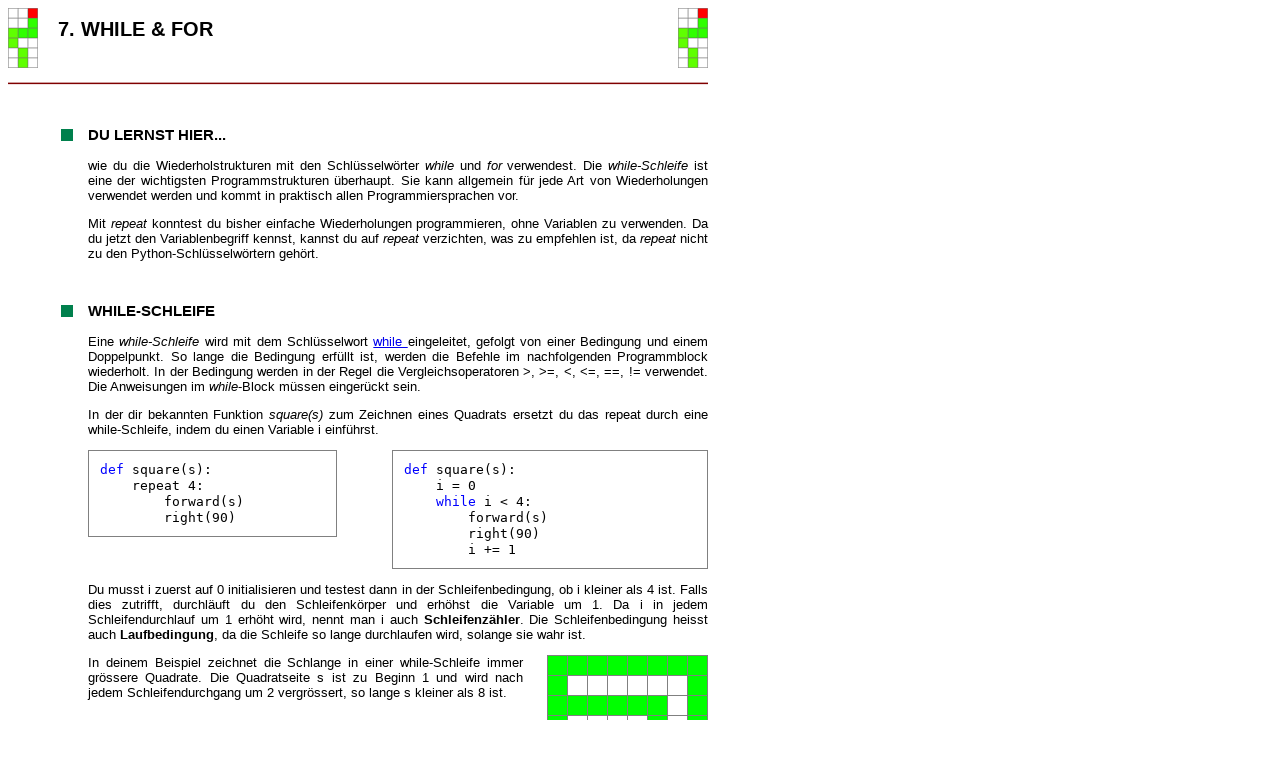

--- FILE ---
content_type: text/html; charset=UTF-8
request_url: https://www.tigerjython4kids.ch/drucken.php?inhalt_mitte=robotik/oxocard/while.inc.php
body_size: 5100
content:
<!DOCTYPE HTML PUBLIC "-//W3C//DTD HTML 4.01 Transitional//EN">
<html>
<head>
<title>TigerJython4Kids</title>
<meta http-equiv="Content-Type" content="text/html; charset=iso-8859-1">
<link href="gp_print.css" rel="stylesheet" type="text/css">
</head>

<body onLoad= "window.print()">
    
    
<!--while-->
<!DOCTYPE html PUBLIC "-//W3C//DTD XHTML 1.0 Transitional//EN" "http://www.w3.org/TR/xhtml1/DTD/xhtml1-transitional.dtd">
<html xmlns="http://www.w3.org/1999/xhtml">
<head>
<meta http-equiv="Content-Type" content="text/html; charset=iso-8859-1" />
<title>variablen</title>
<link href="popup.css" rel="stylesheet" type="text/css">
  
<script type="text/javascript" src="createcss.js"></script>
<script type="text/javascript" src="robotik/oxocard/oxoeditor.js"></script>
</head>
<body>
<table width="700" border="0" cellspacing="0" cellpadding="0">
<tr>
<td width="50"><img src="robotik/oxocard/bilder/slogo.png" width="30" height="60" /> </td>
<td ><h2>7. WHILE &amp; FOR</h2></td>
<td width="30"><img src="robotik/oxocard/bilder/slogo.png" width="30" height="60" /> </td>
</tr>
</table>
<p><img src="b/rot.png" width="700" height="4" /></p>
<p>&nbsp;</p>
<table width="700" border="0" cellspacing="0" cellpadding="0">
  <tr>
    <td width="50">&nbsp;</td>
    <td width="30"><h3><img src="b/green.png" width="20" height="17" /></h3></td>
    <td><h3>DU LERNST HIER...</h3>
  </tr>
</table>   
<table width="700" border="0" cellspacing="0" cellpadding="0">
  <tr>
    <td width="80">&nbsp;</td>
    <td ><table width="100%" border="0" cellspacing="0" cellpadding="0">
      <tr>
        <td width="60%" valign="top"><table width="100%" border="0" cellspacing="0" cellpadding="0">
          <tr>
            <td width="70%" valign="top"><p>wie du die Wiederholstrukturen mit den Schl&uuml;sselw&ouml;rter <em>while</em> und <em>for</em> verwendest. Die <em>while-Schleife</em> ist eine der  wichtigsten   Programmstrukturen &uuml;berhaupt. Sie kann allgemein f&uuml;r jede Art von   Wiederholungen verwendet werden und kommt  in praktisch allen   Programmiersprachen vor.  </p>
              <p>Mit <em>repeat</em> konntest du bisher einfache Wiederholungen  programmieren, ohne Variablen zu verwenden. Da du jetzt den Variablenbegriff  kennst, kannst du auf <em>repeat</em> verzichten, was zu empfehlen ist, da <em>repeat</em> nicht zu den Python-Schl&uuml;sselw&ouml;rtern  geh&ouml;rt. &nbsp;</p></td>
          </tr>
        </table>
          </td>
      </tr>
    </table></td>
  </tr>
</table>
<p>&nbsp;</p>
<table width="700" border="0" cellspacing="0" cellpadding="0">
  <tr>
    <td width="50">&nbsp;</td>
    <td width="30"><h3><img src="b/green.png" width="20" height="17" /></h3></td>
    <td ><h3>WHILE-SCHLEIFE</h3> </td>
  </tr>
</table>
<table width="700" border="0" cellspacing="0" cellpadding="0">
  <tr>
    <td width="80">&nbsp;</td>
    <td ><p>Eine <em>while-Schleife</em> wird mit dem Schl&uuml;sselwort <a href="javascript:selectText('Snake7_1')">while </a>eingeleitet,   gefolgt von  einer Bedingung und einem Doppelpunkt. So lange die   Bedingung erf&uuml;llt ist, werden die Befehle im   nachfolgenden Programmblock wiederholt. In der<em><strong> </strong></em>Bedingung werden in der Regel die Vergleichsoperatoren &gt;, &gt;=, &lt;, &lt;=, ==, != verwendet. Die Anweisungen im <em> while</em>-Block m&uuml;ssen einger&uuml;ckt sein. </p>
      <p>In der  dir bekannten Funktion <em>square(s)</em> zum Zeichnen eines Quadrats ersetzt du das  repeat durch eine while-Schleife, indem du einen Variable i einf&uuml;hrst. </p>
      <table width="100%" border="0" cellspacing="0" cellpadding="0">
        <tr>
          <td width="40%" valign="top"><!-- HTML generated using hilite.me -->
            <div style="background: #ffffff; overflow:auto;width:auto;border:solid gray;border-width:.1em .1em .1em .1em;padding:.8em .8em;"><pre style="margin: 0; line-height: 125%"><span style="color: #0000ff">def</span> square(s):
    repeat 4:
        forward(s)
        right(90)
</pre></div>
</td>
          <td width="9%">&nbsp;</td>
          <td width="51%"><!-- HTML generated using hilite.me -->
            <div style="background: #ffffff; overflow:auto;width:auto;border:solid gray;border-width:.1em .1em .1em .1em;padding:.8em .8em;"><pre style="margin: 0; line-height: 125%"><span style="color: #0000ff">def</span> square(s):
    i = 0
    <span style="color: #0000ff">while</span> i &lt; 4:
        forward(s)
        right(90)
        i += 1
</pre></div>
</td>
        </tr>
      </table>
      <p>Du musst i  zuerst auf 0 initialisieren und testest dann in der Schleifenbedingung, ob i  kleiner als 4 ist. Falls dies zutrifft, durchl&auml;uft du den Schleifenk&ouml;rper und  erh&ouml;hst die Variable um 1. Da i in jedem Schleifendurchlauf um 1 erh&ouml;ht wird,  nennt man i auch <strong>Schleifenz&auml;hler</strong>.  Die Schleifenbedingung heisst auch <strong>Laufbedingung</strong>,  da die Schleife so lange durchlaufen wird, solange sie wahr ist.</p>
      <table width="100%" border="0" cellspacing="0" cellpadding="0">
        <tr>
          <td width="70%" valign="top"><p>In deinem Beispiel zeichnet die Schlange in  einer while-Schleife immer gr&ouml;ssere Quadrate. Die Quadratseite s ist zu Beginn 1 und wird nach jedem Schleifendurchgang um 2 vergr&ouml;ssert, so lange s kleiner als 8 ist.</p>
          <p>&nbsp;</p></td>
          <td width="4%">&nbsp;</td>
          <td width="26%"><div align="right"><img src="robotik/oxocard/bilder/Snake7.png" width="161" height="161" />
          </div></td>
        </tr>
      </table>
      <p>Programm: </p>
      <div id="Snake7"><!-- HTML generated using hilite.me --><div style="background: #ffffff; overflow:auto;width:auto;border:solid gray;border-width:.1em .1em .1em .1em;padding:.8em .8em;"><pre style="margin: 0; line-height: 125%"><span style="color: #0000ff">from</span> oxosnake <span style="color: #0000ff">import</span> *

<span style="color: #0000ff">def</span> square(s):    
    <span style="color: #0000ff">repeat</span> 4:
        forward(s)
        right(90)

makeSnake(speed = 90, pos = (0, 7))
<span id="Snake7_0">s = 1</span>
<span id="Snake7_1"><span style="color: #0000ff">while</span> s &lt; 8: </span>
    square(s)
    s = s + 2
</pre>
</div></div>
     <textarea id="Snake7x" style="display: none;">from oxosnake import *

def square(s):
    repeat 4:
        forward(s)
        right(90)

makeSnake(speed = 90, pos = (0, 7))
s = 1
while s < 8: 
    square(s)
    s = s + 2
</textarea> 
<a href="#" onclick="copyToClipboard('Snake7')"><strong>&#9658; In Zwischenablage kopieren</strong></a>             
   <br /><br /><br />
    
    <table width="100%" border="0" cellspacing="0" cellpadding="0">
    <tr>
      <td width="67%" valign="top"><p>In  der Robotik werden h&auml;ufig sogenannte &quot;endlose while-Schleifen&quot;  verwendet. Diese werden mit <a href="javascript:selectText('Snake7a_0')">while True:</a> eingeleitet. Da <em>True</em> immer wahr ist, wiederholen  sich die Schleifendurchg&auml;nge endlos. Bisher hast du das gleiche mit <em>repeat:</em> erreicht.</p>
        <p>Mit dem  folgende Programm zeichnet die Schlange endlos ein 8-Eck.</p>
        </td>
      <td width="6%">&nbsp;</td>
      <td width="27%"><div align="right"><img src="robotik/oxocard/bilder/Snake7a.png" width="164" height="164" /><br />
        <br />      
      </div></td>
    </tr>
  </table>
  <p>Programm: </p>
  <div id="Snake7a"><!-- HTML generated using hilite.me --><div style="background: #ffffff; overflow:auto;width:auto;border:solid gray;border-width:.1em .1em .1em .1em;padding:.8em .8em;"><pre style="margin: 0; line-height: 125%"><span style="color: #0000ff">from</span> oxosnake <span style="color: #0000ff">import</span> *

makeSnake(speed = 90)
<span id="Snake7a_0"><span style="color: #0000ff">while</span> <span style="color: #0000ff">True</span>:</span>
    forward(2)
    right(45)
</pre>
</div></div>
     <textarea id="Snake7ax" style="display: none;">from oxosnake import * 

makeSnake(speed = 90)
while True:
    forward(2)
    right(45)
</textarea> 
<a href="#" onclick="copyToClipboard('Snake7a')"><strong>&#9658; In Zwischenablage kopieren</strong></a>  <br /><br /><br /> 
        
      <table width="100%" border="0" cellspacing="0" cellpadding="0">
    <tr>
      <td width="69%" valign="top"><p>Du kannst auch mehrere while-Schleifen ineinander  verschachteln. In der inneren Schleife bewegt sich die Schlange wellenartig von ober nach unter, so lange die y-Koordinate kleiner als 11 ist,  bis also auch der Schwanz verschwunden ist. Die &auml;ussere Schleife wird endlos  wiederholt. Der Startpunkt auf der obersten Zeile wird zuf&auml;llig gew&auml;hlt.</p>
        <p>Achte auf die korrekte Einr&uuml;ckung!</p></td>
      <td width="4%">&nbsp;</td>
      <td width="27%"><div align="right"><img src="robotik/oxocard/bilder/Snake7b.png" width="165" height="165" /><br />
        <br />      
      </div></td>
    </tr>
  </table>
  <p>Programm: </p>
  <div id="Snake7b"><!-- HTML generated using hilite.me --><div style="background: #ffffff; overflow:auto;width:auto;border:solid gray;border-width:.1em .1em .1em .1em;padding:.8em .8em;"><pre style="margin: 0; line-height: 125%"><span style="color: #0000ff">from</span> oxosnake <span style="color: #0000ff">import</span> *
<span style="color: #0000ff">from</span> random <span style="color: #0000ff">import</span> randint

makeSnake(heading = 135, speed = 90)
<span id="Snake7b_0"><span style="color: #0000ff">while</span> <span style="color: #0000ff">True</span></span>:
    x = randint(1, 6)   
    setPos(x, 0)
    <span style="color: #0000ff">while</span> getY() &lt; 11:
        forward()
        right(90)
        forward()
        left(90)<span id="Snake7b_1"> </span>  
</pre>
</div></div>
    <textarea id="Snake7bx" style="display: none;">from oxosnake import * 
from random import randint

makeSnake(heading = 135, speed = 90)
while True:
    x = randint(1, 6)   
    setPos(x, 0)
    while getY() < 8:
        forward()
        right(90)
        forward()
        left(90)
		</textarea> 
<a href="#" onclick="copyToClipboard('Snake7b')"><strong>&#9658; In Zwischenablage kopieren</strong></a>  <br /><br /><br />                  
   
    <h3>FOR-SCHLEIFE</h3>
    <p>Oft ben&ouml;tigst du in einer  Wiederholschleife  eine  ganzzahlige Variable, die bei jedem Durchgang um eins gr&ouml;sser wird. Du    kannst   dies zwar mit einer <em>while</em>-Schleife l&ouml;sen, einfacher geht es aber mit einer <em>for</em>-Schleife, bei der der  Schleifenz&auml;hler automatisch ver&auml;ndert wird.</p>
    <p>Die  Funktion <em>range(n)</em> liefert dir alle Zahlen von 0 bis n-1 und mit der  for-Schleife werden alle diese Werte durchlaufen.</p>
    <p>        <strong><em>for i in range(n): </em></strong> durchl&auml;uft Zahlen<em> i</em> von 0 bis <em>n-1</em></p>
    <p>Da range(a, b) alle Zahlen  von a bis b-1 liefert, kannst du mit</p>
    <p>        <strong><em>for i in range(a, b): </em></strong> die Zahlen  i von a bis b-1durchlaufen</p>
    <p> Beachte, dass der   letzte  Wert b - 1 und nicht etwa b ist.  Nach der Zeile mit <em>for</em> muss ein Doppelpunkt stehen und der Schleifenk&ouml;rper ist wie bei  einer while-Schleife einger&uuml;ckt.</p>
    <table width="100%" border="0" cellspacing="0" cellpadding="0">
      <tr>
        <td width="69%" valign="top"><p>Im  Beispiel zeichnet die Schlage reihenweise Zeilen, die immer um 1  l&auml;nger werden. Dazu durchl&auml;uft die Zeilennummer i die Werte von 0 bis 7, also die  Werte in range(8). Im Schleifenk&ouml;rper verwendest du die Variable i, um die  Anzahl Vorw&auml;rtsschritte festzulegen.</p>
          </td>
        <td width="4%">&nbsp;</td>
        <td width="27%"><p align="right"><img src="robotik/oxocard/bilder/Snake7c.png" width="165" height="166" /><br />
          <br />
        </p>
        </td>
      </tr>
    </table>
     <p>Programm: </p>
     <div id="Snake7c"><!-- HTML generated using hilite.me --><div style="background: #ffffff; overflow:auto;width:auto;border:solid gray;border-width:.1em .1em .1em .1em;padding:.8em .8em;"><pre style="margin: 0; line-height: 125%"><span style="color: #0000ff">from</span> oxosnake <span style="color: #0000ff">import</span> *

makeSnake(speed = 90, pos = (0, 0), heading = 90)
<span id="Snake7c_0">hide()</span>
<span id="Snake7c_1">penDown()</span>
<span id="Snake7c_2"><span style="color: #0000ff">for</span> i <span style="color: #0000ff">in</span> range(8): </span>
    setPos(0,<span id="Snake7c_3"> i</span>)
    forward(<span id="Snake7c_4">i</span>)    
</pre></div></div>
     <textarea id="Snake7cx" style="display: none;">from oxosnake import * 

makeSnake(speed = 90, pos = (0, 0), heading = 90)
hide()
penDown()
for i in range(8): 
    setPos(0, i)
    forward(i)
    </textarea> 
<a href="#" onclick="copyToClipboard('Snake7c')"><strong>&#9658; In Zwischenablage kopieren</strong></a>  
    </td>         
     </td></tr>
</table>
<p>&nbsp;</p>
<table width="700" border="0" cellspacing="0" cellpadding="0">
      <tr>
        <td width="50">&nbsp;</td>
        <td width="30"><h3><img src="b/green.png" alt="" width="20" height="17" /></h3></td>
        <td  ><h3><strong>MERKE  DIR...</strong></h3></td>
      </tr>
</table>
    <table width="700" border="0" cellspacing="0" cellpadding="0">
      <tr>
        <td width="80">&nbsp;</td>
        <td><p >Um  bestimmte Programmbl&ouml;cke  mehrmals auszuf&uuml;hren, kannst du im TigerJython die <strong><em>repeat-</em></strong>, <strong>while</strong>-  oder <strong><em>for</em></strong>-Schleife verwenden. Die  while-Schleife ist sehr allgemein und immer einsetzbar 
            <button id="r1"><b>O</b>&#9658;</button></p>
        </td>
      </tr>
    </table>
    <p>&nbsp;</p>
<table width="700px" border="0" cellspacing="0" cellpadding="0">
      <tr>
        <td width="50">&nbsp;</td>
        <td width="30"><h3><img src="b/green.png" width="20" height="17" /></h3></td>
        <td  ><h3>ZUM SELBST L&Ouml;SEN</h3></td>
      </tr>
</table>
    <table width="700px" border="0" cellspacing="0" cellpadding="0">
      <tr>
        <td width="50" >&nbsp;</td>
        <td width="30"><h3>&nbsp;</h3></td>
        <td  ><table width="100%" border="0" cellspacing="0" cellpadding="0">
            <tr>
              <td width="4%" valign="top">1.</td>
              <td width="96%"><table width="100%" border="0" cellspacing="0" cellpadding="0">
                  <tr>
                    <td width="65%" valign="top"><table width="100%" border="0" cellspacing="0" cellpadding="0">
                      <tr>
                        <td width="67%" valign="top"><p>Die Schlange startet an der Position (3, 3) und bewegt sich mit heading = 0 drei Schritte vorw&auml;rts. Dann springt sie wieder an die Ausgangsposition, vergr&ouml;ssert heading um 45 und bewegt sich wieder drei Schritte vorw&auml;rts, so lange heading kleiner als 360 ist. Verwende eine while-Schleife mit einer geeigneten Laufbedingung.</p>
                          <p>&nbsp;</p></td>
                        <td width="5%">&nbsp;</td>
                        <td width="28%"><div align="right"><img src="robotik/oxocard/bilder/SnakeA7_1.png" width="164" height="165" /><br />
                          <br />
                        </div></td>
                      </tr>
                    </table>  
                      
                    </td>
                  </tr>
              </table></td>
            </tr>
          </table>
            <table width="100%" border="0" cellspacing="0" cellpadding="0">
              <tr>
                <td width="4%" valign="top">2.</td>
                <td width="96%"><table width="100%" border="0" cellspacing="0" cellpadding="0">
                  <tr>
                    <td width="69%" valign="top"><p>Verwende eine for-Schleife, um  das nebenstehende Bild zu erzeugen.</p>                    </td>
                    <td width="4%">&nbsp;</td>
                    <td width="27%" valign="top"><div align="right"><img src="robotik/oxocard/bilder/SnakeA7_2.png" width="167" height="167" /><br />
                      <br />
                    </div></td>
                  </tr>
                </table> 
                        
                </td>
              </tr>
            </table>
             
         
           <table width="100%" border="0" cellspacing="0" cellpadding="0">
              <tr>
                <td width="4%" valign="top">3.</td>
                <td width="96%"><table width="100%" border="0" cellspacing="0" cellpadding="0">
                  <tr>
                    <td width="68%" valign="top"><p align="left">Erzeuge mit<em> makeSnake(pos = (0, 7), size = 2)</em> eine kleine Schlange an der Position (0, 0). Die Schlange bewegt sich auf dem &auml;ussersten Quadrat. Jedes Mal, wenn sie eine Quadratseite zur&uuml;ckgelegt hat, wird ihr Schwanz um 1 Teil l&auml;nger.</p>
                      <p align="left"> Verwende den Befehl <em>growTail()</em> und lasse die Schlange so lange laufen, bis ihr Schwanz die L&auml;nge 20 hat.<br />
                        <br />
                    </p></td>
                    <td width="5%">&nbsp;</td>
                    <td width="27%"><div align="right"><img src="robotik/oxocard/bilder/SnakeA7_3.png" width="163" height="162" /><br />
                      <br />
                    </div></td>
                  </tr>
                </table> 
                        
                </td>
              </tr>
          </table>       
        </td>
      </tr>
    </table>
    <div id="p1" class="popupHidden">
    <p>&nbsp;</p>
    <p><strong>Fachliche Hinweise</strong>:  </p>
<p>Das Schl�sselwort <strong><em>repeat</em></strong> geh�rt nicht standardm�ssig zur Syntax von Python, sondern wurde speziell in TigerJython eingebaut, da es keine Variablen braucht und daher f�r Programmiereinsteiger einfacher ist.<br />
  In Python verwendet man anstelle repeat n: <em><strong>for i in range(n)</strong>: </em>
  
  
</p>
 		<button class="mybutton" id="btn1">&nbsp;X&nbsp;</button>
    </div>    
    
<script>
    // ------------ start of user definition --------------
    var refs = ['r1'];
	var btns = ['btn1'];
	var popups = ['p1'];
	var heights = [200];
    // ------------ end of user definition ----------------
// popup.inc.php

   function loadImage(i) 
	{
		 if (typeof images == 'undefined')
		     return;
		 if (images[i] == 'none')	 
		     return;
         var img = document.createElement('img');
         img.src = images[i];
         p[i].appendChild(img);
    }

	var n = refs.length;

	var r = [];
	for (i = 0; i < n; i++)
	    r.push(document.getElementById(refs[i]));

	var b = [];
	for (i = 0; i < n; i++)
	    b.push(document.getElementById(btns[i]));

	var p = [];
	for (i = 0; i < n; i++)
	    p.push(document.getElementById(popups[i]));

	var vertPos = [];
	for (i = 0; i < n; i++)
	    vertPos.push(getOffset(r[i]).top);
        
    if (typeof widths == 'undefined')
	{
		var widths = [];
   	    for (i = 0; i < n; i++)
	        widths.push(600);  
	}

    if (typeof rights == 'undefined')
	{
		var rights = [];
   	    for (i = 0; i < n; i++)
	        rights.push(50);  
	}

    if (typeof scrolls == 'undefined')
	{
		var scrolls = [];
   	    for (i = 0; i < n; i++)
	        scrolls.push("scroll");  
	}    
	
	var shows = [];	
	for (i = 0; i < n; i++)
	    shows.push(new Function("hideAll(); loadImage(" + i + "); createClass('.mypopup', \"height: " + heights[i] + "px; width: " + widths[i] + "px; padding: 1em; margin: auto; position: absolute; overflow-y: " + scrolls[i] + "; border: 1px solid #e7c157; background: #ffffff;  top: " + vertPos[i] + "px; right: " + rights[i] + "px;\");	p[" + i + "].className = 'mypopup';"));

	var hides = [];	
	for (i = 0; i < n; i++)
	    hides.push(new Function("p[" + i + "].className = 'popupHidden';"));

	for (i = 0; i < n; i++)
	{
 	    r[i].addEventListener('click', shows[i]);	
	    b[i].addEventListener('click', hides[i]);
	}
	
	function hideAll()
	{
		for (i = 0; i < n; i++)
	    	hides[i]();
	}
</script>

<p>&nbsp;</p>
<p>&nbsp;</p> 
<p>&nbsp;</p>
</body>
</html>





	<br>
	
</body>
</html>

--- FILE ---
content_type: text/css
request_url: https://www.tigerjython4kids.ch/gp_print.css
body_size: 185
content:
body  {
font : normal 13px Verdana,Arial,Helfetica,sans-serif;
}


.bsp{
font: normal 1em "Courier New", Courier, mono;
}

.tabnormal{
font : normal 12px Verdana,Arial,Helfetica,sans-serif;
letter-spacing:0.8px;
line-height: 1.7;
}

.version  {
font-size : 0.9em;
font-style : italic;
margin: 0px;
} 

ul{ 
list-style-type: circle;
}


td {
	font-size: 13px;
	text-align : justify;
	}

.f{
    font-family: "Times New Roman", Times, serif;
	font-style: italic;
	font-size: 14px;
	text-align : left;
}

--- FILE ---
content_type: text/css
request_url: https://www.tigerjython4kids.ch/popup.css
body_size: 190
content:
/* CSS Document */
body {
	font-family: Verdana,Arial,Helfetica,sans-serif; 
}

button {
	padding: .0em;
	background: none;
	border: none;
	font: bold;
	color: #c5131d;
	cursor: pointer;
}

.popupHidden {
	display: none;
}

.mybutton {
	position: absolute;
	margin: 0;
	right: 0;
	top: 0;
	background: #c32e04;
	color: white;
	font: bold 1rem sans-serif;
}

.btn{
    background: none;
	border: none;
	color: #088400;
	font-size:13px;
	font-weight: bold;
	letter-spacing:1px;
	cursor: pointer;
}









--- FILE ---
content_type: text/javascript
request_url: https://www.tigerjython4kids.ch/robotik/oxocard/oxoeditor.js
body_size: 176
content:
// oxoeditor.js

    var pop = null;

    function popdown() 
	{	
      if (pop && !pop.closed) 
        pop.close();
    }

    function popup(prog) 
    {
      url = "http://www.pythononline.ch/oxocard/oxoeditor.php?prog=" + prog;
      var width = 610;
      var height = 630;
      var args = 'width='
        + width + ', height=' + height + ', resizable';
      popdown();
      pop = window.open(url, '', args);
      return (pop) ? false : true;
    }

    window.onunload = popdown;
   // window.onfocus = popdown;
 